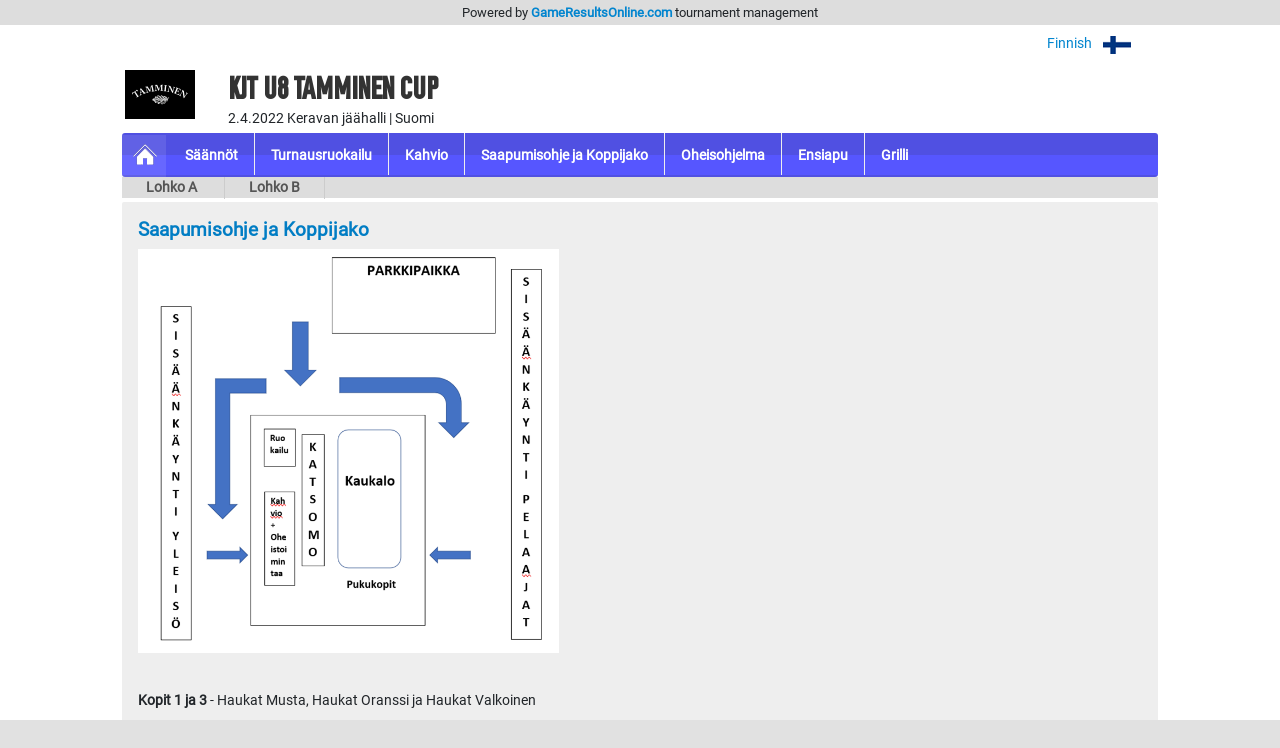

--- FILE ---
content_type: text/html; charset=UTF-8
request_url: https://gameresultsonline.com/kjt-hockey-u8/jesse-nuutinen/pages/saapumisohje-ja-koppijako
body_size: 8641
content:
<!doctype html>
<html>
<head>
    <meta charset="utf-8"/>    <meta name="viewport" content="width=device-width, initial-scale=1, shrink-to-fit=no">
    <title>
        Otteluohjelma -  | KJT U8 Tamminen Cup | KJT Hockey U8 | GameResultsOnline.com 
    </title>
    <link href="/favicon.ico?1768794477" type="image/x-icon" rel="icon"/><link href="/favicon.ico?1768794477" type="image/x-icon" rel="shortcut icon"/><link rel="stylesheet" href="/css/bootstrap.min.css?1768795376"/><link rel="stylesheet" href="/css/gro-public.css?1768795376"/><script src="/js/jquery-1.12.4.js?1768795384"></script><script src="/js/popper-1.16.1/popper.js?1768795384"></script><script src="/js/gro-public.js?1768795384"></script><script src="/js/iframeResizer.contentWindow.min.js?1768795384"></script><script src="https://www.google.com/recaptcha/api.js"></script>
	<style type="text/css">
		      nav#pubTournamentNavigation { background-color: #5656ff; }
      nav#mobileTournamentMenu { background-color: #5656ff; }
      nav#mobileTournamentMenu a.mobileNavItemSerie { background-color: #5656ff; }
      div.group { background-color: #5656ff; }
		nav#pubTournamentNavigation a { color: #ffffff; }nav#mobileTournamentMenu a { color: #ffffff; }a.gro-tab-link { color: #ffffff; }div.groupHeading { color: #ffffff; }	</style>
    
</head>
<!-- Google tag (gtag.js) -->
<script async src="https://www.googletagmanager.com/gtag/js?id=G-W66P9PWVL1"></script>
<script>
	window.dataLayer = window.dataLayer || [];
	function gtag(){dataLayer.push(arguments);}
	gtag('js', new Date());
	gtag('config', 'G-W66P9PWVL1', { 'content_group': '/:customer/:tournament/pages/:page' });
</script><body>

<script type="text/javascript">
  (function(i,s,o,g,r,a,m){i['GoogleAnalyticsObject']=r;i[r]=i[r]||function(){
  (i[r].q=i[r].q||[]).push(arguments)},i[r].l=1*new Date();a=s.createElement(o),
  m=s.getElementsByTagName(o)[0];a.async=1;a.src=g;m.parentNode.insertBefore(a,m)
  })(window,document,'script','//www.google-analytics.com/analytics.js','ga');

  ga('create', 'UA-48411355-1', 'gameresultsonline.com');
  ga('send', 'pageview');

</script>

<div id="gro-container" class="container-fluid">

  <div class="row justify-content-center" id="groTournamentBar">
    <div class="col-12">
      <div class="row justify-content-center">
        <div class="col-sm-12 col-md-10" id="groPowered">
          Powered by <a href="/">GameResultsOnline.com</a> <span class="d-none d-sm-inline">tournament management</span>
        </div>
      </div>
    </div>
  </div>

  <!--
<div class="row justify-content-center">
  <div class="col-sm serviceAlert">
    <div class="alert alert-primary text-center" role="alert">
      Palveluamme päivitetään maanantaina 11.9.2017. Palvelussa esiintyy tänä ajankohtana käyttökatkoksia.
    </div>
  </div>
</div>
-->
  
  <div class="row justify-content-center">
    <div class="col-12 col-md-10 mt-2 text-right">
    
        <div id="language-selector">
          <a href="javascript:;" onclick="$('#language-selector-options').toggleClass('d-none')">
                      Finnish            <img class="ml-2" src="/img/lang_fin.png"/>
                                                    <img class="ml-2" src="/img/open-iconic-master/png/caret-bottom-2x-white.png"/>
          </a>
          <br/>
           <div id="language-selector-options" class="language-selector-tournament d-none">
                                                          </div>  
        </div>  

    
    </div>
  </div>
 
  <div class="row justify-content-center" id="tournamentHeader">
    <div class="col-12 col-md-1 text-center" id="tournamentHeaderLogo">
              <img class="align-middle" src="/img/customers/kjt-hockey-u8/jesse-nuutinen/2766_1646320726.png" alt="KJT U8 Tamminen Cup"/>
          </div>
    <div class="col col-md-9 text-center text-md-left" id="tournamentHeaderName">
      <h1 class="tournament-name">KJT U8 Tamminen Cup</h1>
      2.4.2022    
      Keravan jäähalli | Suomi          </div>
  </div>

  <div class="row justify-content-center mt-1 mb">
    <div class="col-sm-12 col-md-10">
      
<nav id="pubTournamentNavigation">
  <a href="javascript:;" class="d-sm-none mobileMenuIcon" onclick="toggleMobileTournamentMenu()">
    <img src="/img/icon_mobile_menu.png"/>
  </a>
  <a class="d-none d-sm-inline-block homeItem" href="/kjt-hockey-u8/jesse-nuutinen">
    <img src="/img/menu_tournament_selected.png">
  </a>
  <a class="d-none d-sm-inline-block" href="/kjt-hockey-u8/jesse-nuutinen/pages/saannot"><strong>Säännöt</strong></a><a class="d-none d-sm-inline-block" href="/kjt-hockey-u8/jesse-nuutinen/pages/turnausruokailu"><strong>Turnausruokailu</strong></a><a class="d-none d-sm-inline-block" href="/kjt-hockey-u8/jesse-nuutinen/pages/kahvio"><strong>Kahvio </strong></a><a class="d-none d-sm-inline-block" href="/kjt-hockey-u8/jesse-nuutinen/pages/saapumisohje-ja-koppijako"><strong>Saapumisohje ja Koppijako</strong></a><a class="d-none d-sm-inline-block" href="/kjt-hockey-u8/jesse-nuutinen/pages/oheisohjelma"><strong>Oheisohjelma</strong></a><a class="d-none d-sm-inline-block" href="/kjt-hockey-u8/jesse-nuutinen/pages/ensiapu"><strong>Ensiapu</strong></a><a class="d-none d-sm-inline-block" href="/kjt-hockey-u8/jesse-nuutinen/pages/grilli"><strong>Grilli </strong></a></nav>

<nav id="mobileTournamentMenu" class="d-sm-none">
  <a href="/kjt-hockey-u8/jesse-nuutinen/pages/saannot">Säännöt</a><br/><a href="/kjt-hockey-u8/jesse-nuutinen/pages/turnausruokailu">Turnausruokailu</a><br/><a href="/kjt-hockey-u8/jesse-nuutinen/pages/kahvio">Kahvio </a><br/><a href="/kjt-hockey-u8/jesse-nuutinen/pages/saapumisohje-ja-koppijako">Saapumisohje ja Koppijako</a><br/><a href="/kjt-hockey-u8/jesse-nuutinen/pages/oheisohjelma">Oheisohjelma</a><br/><a href="/kjt-hockey-u8/jesse-nuutinen/pages/ensiapu">Ensiapu</a><br/><a href="/kjt-hockey-u8/jesse-nuutinen/pages/grilli">Grilli </a><br/><a class="mobileNavItemSerie navExpandable" href="javascript:;" onclick="toggleSerieNav(7072)">Lohko A </a><a class="mobileNavItemSerie navSubItem navSubItem7072" href="/kjt-hockey-u8/jesse-nuutinen/7072/games">Otteluohjelma</a><a class="mobileNavItemSerie navSubItem navSubItem7072" href="/kjt-hockey-u8/jesse-nuutinen/7072/groups">Lohkotilanteet</a><a class="mobileNavItemSerie navSubItem navSubItem7072" href="/kjt-hockey-u8/jesse-nuutinen/7072/statistics">Tilastot</a><a class="mobileNavItemSerie navSubItem navSubItem7072" href="/kjt-hockey-u8/jesse-nuutinen/7072/players">Joukkueet</a><a class="mobileNavItemSerie navExpandable" href="javascript:;" onclick="toggleSerieNav(7073)">Lohko B </a><a class="mobileNavItemSerie navSubItem navSubItem7073" href="/kjt-hockey-u8/jesse-nuutinen/7073/games">Otteluohjelma</a><a class="mobileNavItemSerie navSubItem navSubItem7073" href="/kjt-hockey-u8/jesse-nuutinen/7073/groups">Lohkotilanteet</a><a class="mobileNavItemSerie navSubItem navSubItem7073" href="/kjt-hockey-u8/jesse-nuutinen/7073/statistics">Tilastot</a><a class="mobileNavItemSerie navSubItem navSubItem7073" href="/kjt-hockey-u8/jesse-nuutinen/7073/players">Joukkueet</a></nav>

<nav id="pubTournamentSubNavigation" class="d-none d-sm-inline-block w-100 mb-1">
	<a href="/kjt-hockey-u8/jesse-nuutinen/7072/games">Lohko A </a><a href="/kjt-hockey-u8/jesse-nuutinen/7073/games">Lohko B </a></nav>


    </div>
  </div>

  <div class="row justify-content-center">
    <div class="col-sm-12 col-md-10 mb-3">
      <div class="tournamentPageContent p-3">
	<h1>Saapumisohje ja Koppijako</h1>
	<figure class="image image_resized" style="width:41.92%;"><img src="/img/customers/kjt-hockey-u8/jesse-nuutinen/151a4531037b998b1622196d67ef74caimage.png"></figure><p><br><strong>Kopit 1 ja 3</strong> - Haukat Musta, Haukat Oranssi ja Haukat Valkoinen</p><p><strong>Koppi 2 </strong>– Kiekko-Vantaa Sininen ja Kiekko-Vantaa Valkoinen</p><p><strong>Koppi 4</strong> – Hokkarit&nbsp;</p><p><strong>Kopit 5 ja 7</strong> – KJT Blue ja KJT White&nbsp;</p><p><strong>Koppi 6 </strong>– Kiekko-Espoo EKS I ja Kiekko-Espoo EKS II</p><p><strong>Koppi 8</strong> – Karhu-Kissat Bears ja Karhu-Kissat Cats</p></div>

    </div>
  </div>

</div>

<div class="container-fluid">
<div id="groFooter" class="row justify-content-center">
  <div class="col-12 text-center">
        <img src="/img/gro_logo_footer.png" alt="GameResultsOnline.com"/>
   </div>
   <div class="col-12 text-center">
        &copy; 2026 GameResultsOnline.com 
  </div>
</div>
</div>
  
<script src="/js/bootstrap/bootstrap.min.js"></script>
</body>
</html>